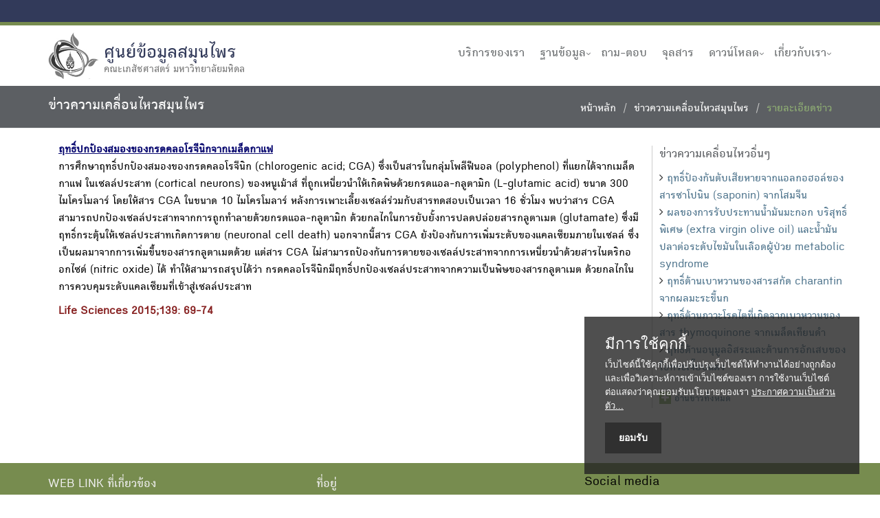

--- FILE ---
content_type: text/html
request_url: https://medplant.mahidol.ac.th/active/shownews.asp?id=1141
body_size: 12121
content:

<!DOCTYPE html>
<html class="no-js">
<head>
    <meta http-equiv="X-UA-Compatible" content="IE=edge,chrome=1" />
    <meta http-equiv="content-type" content="text/html; charset=tis-620" />
    <meta name="viewport" content="width=device-width, initial-scale=1.0">
    <meta name="description" content="">
    <meta name="author" content="">
    <title>ข่าวความเคลื่อนไหวสมุนไพร</title>

<link rel="stylesheet" href="/Content/bootstrap.css">
<link rel="stylesheet" href="/Content/font-awesome.css">
<link rel="stylesheet" href="/Content/site.css">
<link rel="stylesheet" href="/Scripts/plugins/revolution-slider/css/settings.css" type="text/css" media="screen">
<link rel="stylesheet" href="/css/purecookie.css" type="text/css" />
<link rel="stylesheet" href="/css/commemorate.css" type="text/css" />
<script type="text/javascript" src="/Scripts/modernizr-2.8.3.js"></script>
<!--[if lt IE 9]>
	<script type="text/javascript" src="/Scripts/respond.min.js"></script>
	<script type="text/javascript" src="/Scripts/html5shiv.js"></script>
<![endif]-->
<script type="text/javascript" src="/Scripts/jquery-1.9.1.min.js"></script>
<script type="text/javascript" src="/Scripts/bootstrap.min.js"></script>
<script type="text/javascript" src="/Scripts/plugins/revolution-slider/js/jquery.themepunch.tools.min.js"></script>
<script type="text/javascript" src="/Scripts/plugins/revolution-slider/js/jquery.themepunch.revolution.min.js"></script>
<script type="text/javascript" src="/Scripts/app/main.js"></script>

<!-- Google Analytics -->
<script>
(function(i,s,o,g,r,a,m){i['GoogleAnalyticsObject']=r;i[r]=i[r]||function(){
(i[r].q=i[r].q||[]).push(arguments)},i[r].l=1*new Date();a=s.createElement(o),
m=s.getElementsByTagName(o)[0];a.async=1;a.src=g;m.parentNode.insertBefore(a,m)
})(window,document,'script','//www.google-analytics.com/analytics.js','ga');
ga('create', 'UA-68206319-1', 'auto');
ga('send', 'pageview');
</script>
<!-- End Google Analytics -->
<!-- New gtag Analytics -->
<script async src="https://www.googletagmanager.com/gtag/js?id=G-KRTPX1SJKX"></script>
<!-- Global site tag (gtag.js) - Google Analytics -->
<script>
window.dataLayer = window.dataLayer || [];
function gtag(){window.dataLayer.push(arguments);}
gtag('js', new Date());
gtag('config', 'G-KRTPX1SJKX');
</script>
<!-- End gtag Analytics -->
</head>
<body class="header-fixed">
		<div class="header-v1 header-sticky">
			<div class="topbar-v3"><!-- topbar-v3 -->
				<div class="container">
					<div class="row">
						<div class="col-sm-12">
							<ul class="list-inline right-topbar pull-right">
								<li>
	
								</li>
							</ul>
						</div>
					</div>
				</div>
			</div>
			<!-- Nav bar-->
			<div class="navbar navbar-default mega-menu" role="navigation">
				<div class="container">
					<!-- Brand and toggle get grouped for better mobile display -->
					<div class="navbar-header">
						<button type="button" class="navbar-toggle" data-toggle="collapse" data-target=".navbar-responsive-collapse">
							<span class="sr-only">Toggle navigation</span>
							<span class="fa fa-bars"></span>
						</button>
						<a class="navbar-brand" href="/index.asp">
							<img id="logo-header" src="/Content/img/logo.png" alt="Logo" style="width: 75px;filter: grayscale(100%);">
							<span class="logo-text">ศูนย์ข้อมูลสมุนไพร</span>
							<span class="logo-sub">คณะเภสัชศาสตร์ มหาวิทยาลัยมหิดล</span>
						</a>
					</div>

					<!-- Collect the nav links, forms, and other content for toggling -->
					<div class="collapse navbar-collapse navbar-responsive-collapse">
						<ul class="nav navbar-nav">
                            
							<li>
								<a href="/mpic/services.asp" target="_blank">บริการของเรา</a>
							</li>

							<li class="dropdown">
								<a href="javascript:void(0);" class="dropdown-toggle" data-toggle="dropdown">ฐานข้อมูล</a>
								<ul class="dropdown-menu">
									<li><a href="/pharm/search.asp" target="_blank">ฐานข้อมูล PHARM</a></li>
									<li><a href="/herb-drug/">ฐานข้อมูลอันตรกิริยาระหว่างสมุนไพรกับยาแผนปัจจุบัน</a></li>
									<li><a href="/pubhealth/index.asp" target="_blank">ฐานข้อมูลสมุนไพรสาธารณสุขมูลฐาน</a></li>
									<li><a href="/ethnoreg/index.asp" target="_blank">ฐานข้อมูลสรรพคุณที่อนุญาตให้ขึ้นทะเบียนยาแผนโบราณ</a></li>
									<li><a href="/herb_aids/main.asp" target="_blank">ฐานข้อมูลพืชสมุนไพรที่มีการใช้ในผู้ติดเชื้อและผู้ป่วยเอดส์</a></li>
									<li><a href="/poisonpr/index.asp" target="_blank">ฐานข้อมูลความปลอดภัยของสมุนไพรที่มีการขึ้นทะเบียนยาแผนโบราณ</a></li>
									<li><a href="/tpex/index.asp" target="_blank">พืชพิษ</a></li>
									<li><a href="/tpex/poison/poison.htm" target="_blank">รายงานการเกิดพิษในคน</a></li>
									<li><a href="https://cosmeherb.nbt.or.th/" target="_blank">ฐานข้อมูลสมุนไพรเพื่อการใช้ประโยชน์ทางเครื่องสำอางฯ</a></li>
								</ul>
							</li>

							<li>
								<a href="/user/qa.asp" target="_blank">ถาม-ตอบ</a>
							</li>
                            
							<li>
								<a href="/newsletter/index.asp" target="_blank">จุลสาร</a>
							</li>
                            
							<li class="dropdown">
								<a href="javascript:void(0);" class="dropdown-toggle" data-toggle="dropdown">ดาวน์โหลด</a>
								<ul class="dropdown-menu">
									<li><a href="/events/" target="_blank">เอกสารประกอบการประชุม</a></li>
									<li><A HREF='/references/' target="_blank">เอกสารอ้างอิงจุลสารข้อมูลฯ</A></FONT></li>
								</ul>
							</li>
                            
							<li class="dropdown">
								<a href="javascript:void(0);" class="dropdown-toggle" data-toggle="dropdown">เกี่ยวกับเรา</a>
								<ul class="dropdown-menu">
									<li><a href="/mpic/contactus.asp" target="_blank">ติดต่อเรา</a></li>
								</ul>
							</li>

						</ul>
					</div><!--/navbar-collapse-->
				</div>
			</div>
		</div>
    <div class="wrapper">

        <div class="breadcrumbs-v3">
            <div class="container">
                <h1 class="pull-left">ข่าวความเคลื่อนไหวสมุนไพร</h1>
                <ul class="pull-right breadcrumb">
                    <li><a href="/index.asp">หน้าหลัก</a></li>
                    <li><a href="news.asp">ข่าวความเคลื่อนไหวสมุนไพร</a></li>
                    <li class="active">รายละเอียดข่าว</li>
                </ul>
            </div>
        </div>
        <div class="container margin-bottom-10 margin-top-20">
            <div class="container s-results margin-bottom-50">
                <div class="row">

                    <div class="col-md-9">
<FONT color=blue><U><B>ฤทธิ์ปกป้องสมองของกรดคลอโรจีนิกจากเมล็ดกาแฟ</B></U></FONT><P><FONT color=black>การศึกษาฤทธิ์ปกป้องสมองของกรดคลอโรจีนิก (chlorogenic acid; CGA) ซึ่งเป็นสารในกลุ่มโพลีฟีนอล (polyphenol) ที่แยกได้จากเมล็ดกาแฟ ในเซลล์ประสาท (cortical neurons) ของหนูเม้าส์ ที่ถูกเหนี่ยวนำให้เกิดพิษด้วยกรดแอล-กลูตามิก (L-glutamic acid) ขนาด 300 ไมโครโมลาร์ โดยให้สาร CGA ในขนาด 10 ไมโครโมลาร์ หลังการเพาะเลี้ยงเซลล์ร่วมกับสารทดสอบเป็นเวลา 16 ชั่วโมง พบว่าสาร CGA สามารถปกป้องเซลล์ประสาทจากการถูกทำลายด้วยกรดแอล-กลูตามิก ด้วยกลไกในการยับยั้งการปลดปล่อยสารกลูตาเมต (glutamate) ซึ่งมีฤทธิ์กระตุ้นให้เซลล์ประสาทเกิดการตาย (neuronal cell death) นอกจากนี้สาร CGA ยังป้องกันการเพิ่มระดับของแคลเซียมภายในเซลล์ ซึ่งเป็นผลมาจากการเพิ่มขึ้นของสารกลูตาเมตด้วย แต่สาร CGA ไม่สามารถป้องกันการตายของเซลล์ประสาทจากการเหนี่ยวนำด้วยสารไนตริกออกไซด์ (nitric oxide) ได้ ทำให้สามารถสรุปได้ว่า กรดคลอโรจีนิกมีฤทธิ์ปกป้องเซลล์ประสาทจากความเป็นพิษของสารกลูตาเมต ด้วยกลไกในการควบคุมระดับแคลเซียมที่เข้าสู่เซลล์ประสาท</FONT></P><FONT color=red><B>Life Sciences 2015;139: 69-74</B></FONT>
                    </div>

					<div class="col-md-3 hidden-xs">
                        <div class="row">
                            <div class="row">
                                <div class="col-md-12 col-sm-4">
                                    <div style="border-left: solid 1px #ccc; padding-left: 10px;">
                                        <h3>ข่าวความเคลื่อนไหวอื่นๆ</h3>
                                        <ul class="list-unstyled">
<li><i class='fa fa-angle-right'></i> <a href='shownews.asp?id=1140'>ฤทธิ์ป้องกันตับเสียหายจากแอลกอฮอล์ของสารซาโปนิน (saponin) จากโสมจีน</a></li><li><i class='fa fa-angle-right'></i> <a href='shownews.asp?id=1139'>ผลของการรับประทานน้ำมันมะกอก บริสุทธิ์พิเศษ (extra virgin olive oil) และน้ำมันปลาต่อระดับไขมันในเลือดผู้ป่วย metabolic syndrome</a></li><li><i class='fa fa-angle-right'></i> <a href='shownews.asp?id=1138'>ฤทธิ์ต้านเบาหวานของสารสกัด charantin จากผลมะระขี้นก</a></li><li><i class='fa fa-angle-right'></i> <a href='shownews.asp?id=1137'>ฤทธิ์ต้านภาวะโรคไตที่เกิดจากเบาหวานของสาร thymoquinone จากเมล็ดเทียนดำ</a></li><li><i class='fa fa-angle-right'></i> <a href='shownews.asp?id=1136'>ฤทธิ์ต้านอนุมูลอิสระและต้านการอักเสบของใบกระเจี๊ยบแดง</a></li>
                                            <li>
                                                <div class="news-read-more">
                                                    <i class="fa fa-plus"></i>
                                                    <a href="news.asp">อ่านข่าวทั้งหมด</a>
                                                </div>
                                            </li>
                                        </ul>
                                    </div>
                                </div>
                            </div>
                        </div>
                    </div><!--/col-md-2-->

                </div>
            </div>
        </div>

    </div>
        <div class="footer-v5"><!-- footer-v5 -->
			<div class="footer">
				<div class="container">
					<div class="row">
						<div class="col-md-4 sm-margin-bottom-40">
							<div class="heading-footer">
								<h2>Web Link ที่เกี่ยวข้อง</h2>
							</div>
							<ul class="list-unstyled link-news">
							<li><a href="http://www.pharmacy.mahidol.ac.th" target="_blank"><i class="fa fa-angle-right"></i> คณะเภสัชศาสตร์ มหาวิทยาลัยมหิดล</a></li>
							<li><a href="http://www.biotec.or.th" target="_blank"><i class="fa fa-angle-right"></i> ศูนย์พันธุวิศวกรรมและเทคโนโลยีชีวภาพแห่งชาติ</a></li>
							<li><a href="http://www.pharmacy.mahidol.ac.th/dic/" target="_blank"><i class="fa fa-angle-right"></i> หน่วยคลังข้อมูลยา</a></li>
							<li><a href="http://www.sireepark.mahidol.ac.th/" target="_blank"><i class="fa fa-angle-right"></i> อุทยานธรรมชาติวิทยาสิรีรุกขชาติ</a></li>
							<li><a href="http://www.dnp.go.th/botany/mplant/index.aspx" target="_blank"><i class="fa fa-angle-right"></i> รายชื่อพรรณไม้แห่งประเทศไทย (เต็ม สมิตินันทน์)</a></li>
							</ul>
						</div>

						<div class="col-md-4 sm-margin-bottom-40">
							<div class="heading-footer">
								<h2>ที่อยู่</h2>
							</div>
							<div><font color="#f0f0f0">
								ศูนย์ข้อมูลสมุนไพร <BR>คณะเภสัชศาสตร์ มหาวิทยาลัยมหิดล <BR>447 ถนนศรีอยุธยา เขตราชเทวี กรุงเทพฯ 10400<br />
								โทรศัพท์ 0-2354-4327, 095-514-8892 <br />email: &nbsp;headpypi@mahidol.ac.th</font>
							</div>
						</div>

						<div class="col-md-4 sm-margin-bottom-40">
							<div>
								<h3><font color="#000000">Social media</font></h3>
							</div>
							<div>
								<a href="https://www.facebook.com/pages/สำนักงานข้อมูลสมุนไพร-FanPage/165009273574131" target="_blank"><img width="40" src="/images/Facebook_Logo_(2019).png" />&nbsp; <font color="#ffffff">ศนย์ข้อมูลสมุนไพร FanPage</font></a><br /><br />
								<img width="40" src="/images/LINE_icon.png" />&nbsp; <font color="#ffffff">mpic_mupy</font>&nbsp; &nbsp; &nbsp; &nbsp; &nbsp; <A HREF="/user/request.asp" target="_blank"><i class="fa fa-bullhorn" style="font-size:32px;"></i>&nbsp;&nbsp;<FONT COLOR="white">รับข้อร้องเรียน</FONT></A><br /><br />
								&nbsp; &nbsp; &nbsp; &nbsp; &nbsp; <img width="20%" src="/mpic/images/Qr_code_mpic_line.jpg" /><br /><br />
							</div>
						</div>
					</div>
				</div><!--/container -->
			</div>
		</div><!-- /footer-v5 -->
<script type="text/javascript" src="/Scripts/purecookie.js"></script>

</body>
</html>
